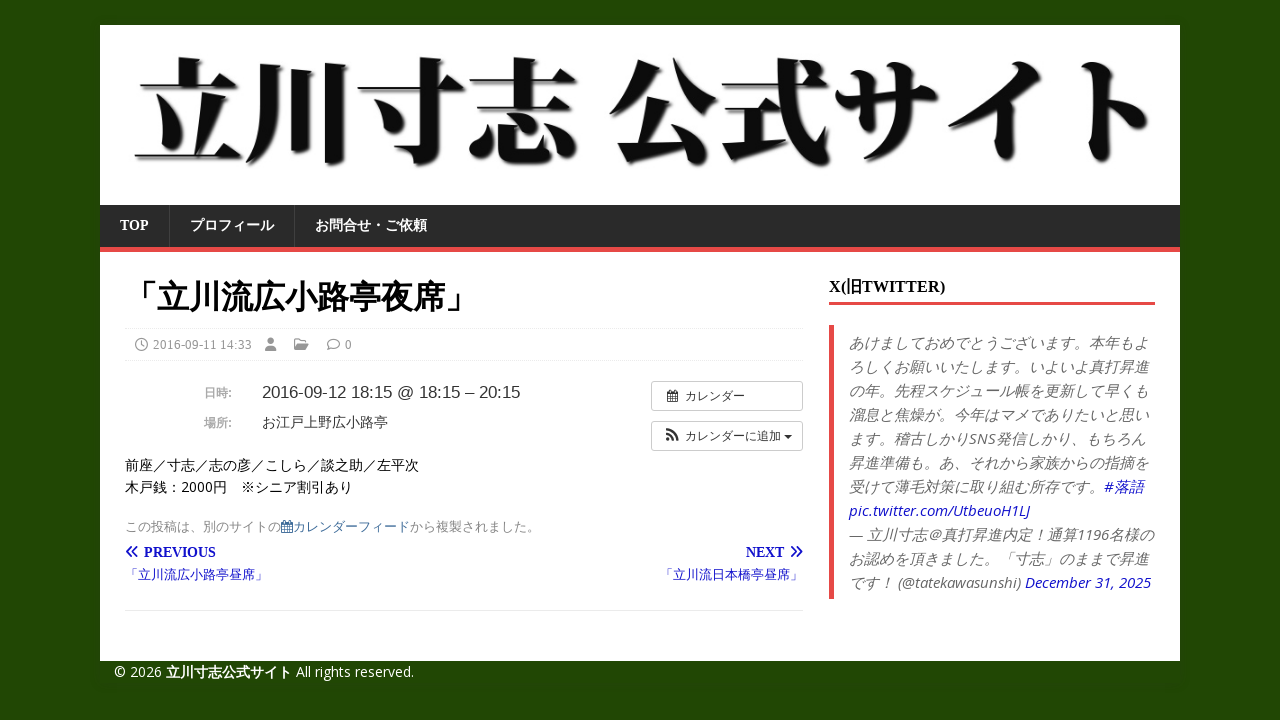

--- FILE ---
content_type: text/html; charset=UTF-8
request_url: https://tatekawasunshi.com/%E3%82%A4%E3%83%99%E3%83%B3%E3%83%88/%E3%80%8C%E7%AB%8B%E5%B7%9D%E6%B5%81%E5%BA%83%E5%B0%8F%E8%B7%AF%E4%BA%AD%E5%A4%9C%E5%B8%AD%E3%80%8D/
body_size: 9361
content:
<!DOCTYPE html>
<html class="no-js" lang="ja">
<head>
<meta charset="UTF-8">
<meta name="viewport" content="width=device-width, initial-scale=1.0">
<link rel="profile" href="http://gmpg.org/xfn/11" />
<title>「立川流広小路亭夜席」 &#8211; 立川寸志公式サイト</title>
<meta name='robots' content='max-image-preview:large' />
<link rel='dns-prefetch' href='//stats.wp.com' />
<link rel='dns-prefetch' href='//fonts.googleapis.com' />
<link rel='dns-prefetch' href='//v0.wordpress.com' />
<link rel='preconnect' href='//c0.wp.com' />
<link rel="alternate" type="application/rss+xml" title="立川寸志公式サイト &raquo; フィード" href="https://tatekawasunshi.com/feed/" />
<link rel="alternate" type="application/rss+xml" title="立川寸志公式サイト &raquo; コメントフィード" href="https://tatekawasunshi.com/comments/feed/" />
<link rel="alternate" title="oEmbed (JSON)" type="application/json+oembed" href="https://tatekawasunshi.com/wp-json/oembed/1.0/embed?url=https%3A%2F%2Ftatekawasunshi.com%2F%E3%82%A4%E3%83%99%E3%83%B3%E3%83%88%2F%25e3%2580%258c%25e7%25ab%258b%25e5%25b7%259d%25e6%25b5%2581%25e5%25ba%2583%25e5%25b0%258f%25e8%25b7%25af%25e4%25ba%25ad%25e5%25a4%259c%25e5%25b8%25ad%25e3%2580%258d%2F" />
<link rel="alternate" title="oEmbed (XML)" type="text/xml+oembed" href="https://tatekawasunshi.com/wp-json/oembed/1.0/embed?url=https%3A%2F%2Ftatekawasunshi.com%2F%E3%82%A4%E3%83%99%E3%83%B3%E3%83%88%2F%25e3%2580%258c%25e7%25ab%258b%25e5%25b7%259d%25e6%25b5%2581%25e5%25ba%2583%25e5%25b0%258f%25e8%25b7%25af%25e4%25ba%25ad%25e5%25a4%259c%25e5%25b8%25ad%25e3%2580%258d%2F&#038;format=xml" />
<style id='wp-img-auto-sizes-contain-inline-css' type='text/css'>
img:is([sizes=auto i],[sizes^="auto," i]){contain-intrinsic-size:3000px 1500px}
/*# sourceURL=wp-img-auto-sizes-contain-inline-css */
</style>
<link rel='stylesheet' id='ai1ec_style-css' href='//tatekawasunshi.com/wp-content/plugins/all-in-one-event-calendar/public/themes-ai1ec/vortex/css/ai1ec_parsed_css.css?ver=3.0.0' type='text/css' media='all' />
<link rel='stylesheet' id='jetpack_related-posts-css' href='https://c0.wp.com/p/jetpack/15.4/modules/related-posts/related-posts.css' type='text/css' media='all' />
<style id='wp-emoji-styles-inline-css' type='text/css'>

	img.wp-smiley, img.emoji {
		display: inline !important;
		border: none !important;
		box-shadow: none !important;
		height: 1em !important;
		width: 1em !important;
		margin: 0 0.07em !important;
		vertical-align: -0.1em !important;
		background: none !important;
		padding: 0 !important;
	}
/*# sourceURL=wp-emoji-styles-inline-css */
</style>
<link rel='stylesheet' id='wp-block-library-css' href='https://c0.wp.com/c/6.9/wp-includes/css/dist/block-library/style.min.css' type='text/css' media='all' />
<style id='global-styles-inline-css' type='text/css'>
:root{--wp--preset--aspect-ratio--square: 1;--wp--preset--aspect-ratio--4-3: 4/3;--wp--preset--aspect-ratio--3-4: 3/4;--wp--preset--aspect-ratio--3-2: 3/2;--wp--preset--aspect-ratio--2-3: 2/3;--wp--preset--aspect-ratio--16-9: 16/9;--wp--preset--aspect-ratio--9-16: 9/16;--wp--preset--color--black: #000000;--wp--preset--color--cyan-bluish-gray: #abb8c3;--wp--preset--color--white: #ffffff;--wp--preset--color--pale-pink: #f78da7;--wp--preset--color--vivid-red: #cf2e2e;--wp--preset--color--luminous-vivid-orange: #ff6900;--wp--preset--color--luminous-vivid-amber: #fcb900;--wp--preset--color--light-green-cyan: #7bdcb5;--wp--preset--color--vivid-green-cyan: #00d084;--wp--preset--color--pale-cyan-blue: #8ed1fc;--wp--preset--color--vivid-cyan-blue: #0693e3;--wp--preset--color--vivid-purple: #9b51e0;--wp--preset--gradient--vivid-cyan-blue-to-vivid-purple: linear-gradient(135deg,rgb(6,147,227) 0%,rgb(155,81,224) 100%);--wp--preset--gradient--light-green-cyan-to-vivid-green-cyan: linear-gradient(135deg,rgb(122,220,180) 0%,rgb(0,208,130) 100%);--wp--preset--gradient--luminous-vivid-amber-to-luminous-vivid-orange: linear-gradient(135deg,rgb(252,185,0) 0%,rgb(255,105,0) 100%);--wp--preset--gradient--luminous-vivid-orange-to-vivid-red: linear-gradient(135deg,rgb(255,105,0) 0%,rgb(207,46,46) 100%);--wp--preset--gradient--very-light-gray-to-cyan-bluish-gray: linear-gradient(135deg,rgb(238,238,238) 0%,rgb(169,184,195) 100%);--wp--preset--gradient--cool-to-warm-spectrum: linear-gradient(135deg,rgb(74,234,220) 0%,rgb(151,120,209) 20%,rgb(207,42,186) 40%,rgb(238,44,130) 60%,rgb(251,105,98) 80%,rgb(254,248,76) 100%);--wp--preset--gradient--blush-light-purple: linear-gradient(135deg,rgb(255,206,236) 0%,rgb(152,150,240) 100%);--wp--preset--gradient--blush-bordeaux: linear-gradient(135deg,rgb(254,205,165) 0%,rgb(254,45,45) 50%,rgb(107,0,62) 100%);--wp--preset--gradient--luminous-dusk: linear-gradient(135deg,rgb(255,203,112) 0%,rgb(199,81,192) 50%,rgb(65,88,208) 100%);--wp--preset--gradient--pale-ocean: linear-gradient(135deg,rgb(255,245,203) 0%,rgb(182,227,212) 50%,rgb(51,167,181) 100%);--wp--preset--gradient--electric-grass: linear-gradient(135deg,rgb(202,248,128) 0%,rgb(113,206,126) 100%);--wp--preset--gradient--midnight: linear-gradient(135deg,rgb(2,3,129) 0%,rgb(40,116,252) 100%);--wp--preset--font-size--small: 13px;--wp--preset--font-size--medium: 20px;--wp--preset--font-size--large: 36px;--wp--preset--font-size--x-large: 42px;--wp--preset--spacing--20: 0.44rem;--wp--preset--spacing--30: 0.67rem;--wp--preset--spacing--40: 1rem;--wp--preset--spacing--50: 1.5rem;--wp--preset--spacing--60: 2.25rem;--wp--preset--spacing--70: 3.38rem;--wp--preset--spacing--80: 5.06rem;--wp--preset--shadow--natural: 6px 6px 9px rgba(0, 0, 0, 0.2);--wp--preset--shadow--deep: 12px 12px 50px rgba(0, 0, 0, 0.4);--wp--preset--shadow--sharp: 6px 6px 0px rgba(0, 0, 0, 0.2);--wp--preset--shadow--outlined: 6px 6px 0px -3px rgb(255, 255, 255), 6px 6px rgb(0, 0, 0);--wp--preset--shadow--crisp: 6px 6px 0px rgb(0, 0, 0);}:where(.is-layout-flex){gap: 0.5em;}:where(.is-layout-grid){gap: 0.5em;}body .is-layout-flex{display: flex;}.is-layout-flex{flex-wrap: wrap;align-items: center;}.is-layout-flex > :is(*, div){margin: 0;}body .is-layout-grid{display: grid;}.is-layout-grid > :is(*, div){margin: 0;}:where(.wp-block-columns.is-layout-flex){gap: 2em;}:where(.wp-block-columns.is-layout-grid){gap: 2em;}:where(.wp-block-post-template.is-layout-flex){gap: 1.25em;}:where(.wp-block-post-template.is-layout-grid){gap: 1.25em;}.has-black-color{color: var(--wp--preset--color--black) !important;}.has-cyan-bluish-gray-color{color: var(--wp--preset--color--cyan-bluish-gray) !important;}.has-white-color{color: var(--wp--preset--color--white) !important;}.has-pale-pink-color{color: var(--wp--preset--color--pale-pink) !important;}.has-vivid-red-color{color: var(--wp--preset--color--vivid-red) !important;}.has-luminous-vivid-orange-color{color: var(--wp--preset--color--luminous-vivid-orange) !important;}.has-luminous-vivid-amber-color{color: var(--wp--preset--color--luminous-vivid-amber) !important;}.has-light-green-cyan-color{color: var(--wp--preset--color--light-green-cyan) !important;}.has-vivid-green-cyan-color{color: var(--wp--preset--color--vivid-green-cyan) !important;}.has-pale-cyan-blue-color{color: var(--wp--preset--color--pale-cyan-blue) !important;}.has-vivid-cyan-blue-color{color: var(--wp--preset--color--vivid-cyan-blue) !important;}.has-vivid-purple-color{color: var(--wp--preset--color--vivid-purple) !important;}.has-black-background-color{background-color: var(--wp--preset--color--black) !important;}.has-cyan-bluish-gray-background-color{background-color: var(--wp--preset--color--cyan-bluish-gray) !important;}.has-white-background-color{background-color: var(--wp--preset--color--white) !important;}.has-pale-pink-background-color{background-color: var(--wp--preset--color--pale-pink) !important;}.has-vivid-red-background-color{background-color: var(--wp--preset--color--vivid-red) !important;}.has-luminous-vivid-orange-background-color{background-color: var(--wp--preset--color--luminous-vivid-orange) !important;}.has-luminous-vivid-amber-background-color{background-color: var(--wp--preset--color--luminous-vivid-amber) !important;}.has-light-green-cyan-background-color{background-color: var(--wp--preset--color--light-green-cyan) !important;}.has-vivid-green-cyan-background-color{background-color: var(--wp--preset--color--vivid-green-cyan) !important;}.has-pale-cyan-blue-background-color{background-color: var(--wp--preset--color--pale-cyan-blue) !important;}.has-vivid-cyan-blue-background-color{background-color: var(--wp--preset--color--vivid-cyan-blue) !important;}.has-vivid-purple-background-color{background-color: var(--wp--preset--color--vivid-purple) !important;}.has-black-border-color{border-color: var(--wp--preset--color--black) !important;}.has-cyan-bluish-gray-border-color{border-color: var(--wp--preset--color--cyan-bluish-gray) !important;}.has-white-border-color{border-color: var(--wp--preset--color--white) !important;}.has-pale-pink-border-color{border-color: var(--wp--preset--color--pale-pink) !important;}.has-vivid-red-border-color{border-color: var(--wp--preset--color--vivid-red) !important;}.has-luminous-vivid-orange-border-color{border-color: var(--wp--preset--color--luminous-vivid-orange) !important;}.has-luminous-vivid-amber-border-color{border-color: var(--wp--preset--color--luminous-vivid-amber) !important;}.has-light-green-cyan-border-color{border-color: var(--wp--preset--color--light-green-cyan) !important;}.has-vivid-green-cyan-border-color{border-color: var(--wp--preset--color--vivid-green-cyan) !important;}.has-pale-cyan-blue-border-color{border-color: var(--wp--preset--color--pale-cyan-blue) !important;}.has-vivid-cyan-blue-border-color{border-color: var(--wp--preset--color--vivid-cyan-blue) !important;}.has-vivid-purple-border-color{border-color: var(--wp--preset--color--vivid-purple) !important;}.has-vivid-cyan-blue-to-vivid-purple-gradient-background{background: var(--wp--preset--gradient--vivid-cyan-blue-to-vivid-purple) !important;}.has-light-green-cyan-to-vivid-green-cyan-gradient-background{background: var(--wp--preset--gradient--light-green-cyan-to-vivid-green-cyan) !important;}.has-luminous-vivid-amber-to-luminous-vivid-orange-gradient-background{background: var(--wp--preset--gradient--luminous-vivid-amber-to-luminous-vivid-orange) !important;}.has-luminous-vivid-orange-to-vivid-red-gradient-background{background: var(--wp--preset--gradient--luminous-vivid-orange-to-vivid-red) !important;}.has-very-light-gray-to-cyan-bluish-gray-gradient-background{background: var(--wp--preset--gradient--very-light-gray-to-cyan-bluish-gray) !important;}.has-cool-to-warm-spectrum-gradient-background{background: var(--wp--preset--gradient--cool-to-warm-spectrum) !important;}.has-blush-light-purple-gradient-background{background: var(--wp--preset--gradient--blush-light-purple) !important;}.has-blush-bordeaux-gradient-background{background: var(--wp--preset--gradient--blush-bordeaux) !important;}.has-luminous-dusk-gradient-background{background: var(--wp--preset--gradient--luminous-dusk) !important;}.has-pale-ocean-gradient-background{background: var(--wp--preset--gradient--pale-ocean) !important;}.has-electric-grass-gradient-background{background: var(--wp--preset--gradient--electric-grass) !important;}.has-midnight-gradient-background{background: var(--wp--preset--gradient--midnight) !important;}.has-small-font-size{font-size: var(--wp--preset--font-size--small) !important;}.has-medium-font-size{font-size: var(--wp--preset--font-size--medium) !important;}.has-large-font-size{font-size: var(--wp--preset--font-size--large) !important;}.has-x-large-font-size{font-size: var(--wp--preset--font-size--x-large) !important;}
/*# sourceURL=global-styles-inline-css */
</style>

<style id='classic-theme-styles-inline-css' type='text/css'>
/*! This file is auto-generated */
.wp-block-button__link{color:#fff;background-color:#32373c;border-radius:9999px;box-shadow:none;text-decoration:none;padding:calc(.667em + 2px) calc(1.333em + 2px);font-size:1.125em}.wp-block-file__button{background:#32373c;color:#fff;text-decoration:none}
/*# sourceURL=/wp-includes/css/classic-themes.min.css */
</style>
<link rel='stylesheet' id='mh-google-fonts-css' href='https://fonts.googleapis.com/css?family=Open+Sans:400,400italic,700,600' type='text/css' media='all' />
<link rel='stylesheet' id='mh-magazine-lite-css' href='https://tatekawasunshi.com/wp-content/themes/mh-magazine-lite_mm/style.css?ver=2.10.0' type='text/css' media='all' />
<link rel='stylesheet' id='mh-font-awesome-css' href='https://tatekawasunshi.com/wp-content/themes/mh-magazine-lite/includes/font-awesome.min.css' type='text/css' media='all' />
<script type="text/javascript" id="jetpack_related-posts-js-extra">
/* <![CDATA[ */
var related_posts_js_options = {"post_heading":"h4"};
//# sourceURL=jetpack_related-posts-js-extra
/* ]]> */
</script>
<script type="text/javascript" src="https://c0.wp.com/p/jetpack/15.4/_inc/build/related-posts/related-posts.min.js" id="jetpack_related-posts-js"></script>
<script type="text/javascript" src="https://tatekawasunshi.com/?ai1ec_render_js=event.js&amp;is_backend=false&amp;ver=3.0.0" id="ai1ec_requirejs-js"></script>
<script type="text/javascript" src="https://c0.wp.com/c/6.9/wp-includes/js/jquery/jquery.min.js" id="jquery-core-js"></script>
<script type="text/javascript" src="https://c0.wp.com/c/6.9/wp-includes/js/jquery/jquery-migrate.min.js" id="jquery-migrate-js"></script>
<script type="text/javascript" id="mh-scripts-js-extra">
/* <![CDATA[ */
var mh_magazine = {"text":{"toggle_menu":"Toggle Menu"}};
//# sourceURL=mh-scripts-js-extra
/* ]]> */
</script>
<script type="text/javascript" src="https://tatekawasunshi.com/wp-content/themes/mh-magazine-lite/js/scripts.js?ver=2.10.0" id="mh-scripts-js"></script>
<link rel="https://api.w.org/" href="https://tatekawasunshi.com/wp-json/" /><link rel="EditURI" type="application/rsd+xml" title="RSD" href="https://tatekawasunshi.com/xmlrpc.php?rsd" />
<meta name="generator" content="WordPress 6.9" />
<link rel="canonical" href="https://tatekawasunshi.com/イベント/%e3%80%8c%e7%ab%8b%e5%b7%9d%e6%b5%81%e5%ba%83%e5%b0%8f%e8%b7%af%e4%ba%ad%e5%a4%9c%e5%b8%ad%e3%80%8d/" />
<meta property="og:url" content="https://tatekawasunshi.com/%E3%82%A4%E3%83%99%E3%83%B3%E3%83%88/%E3%80%8C%E7%AB%8B%E5%B7%9D%E6%B5%81%E5%BA%83%E5%B0%8F%E8%B7%AF%E4%BA%AD%E5%A4%9C%E5%B8%AD%E3%80%8D/" />
<meta property="og:title" content="「立川流広小路亭夜席」 (2016-09-12)" />
<meta property="og:type" content="article" />
<meta property="og:description" content="前座／寸志／志の彦／こしら／談之助／左平次 木戸銭：2000円　※シニア割引あり" />
<meta property="og:image" content="" />
<meta name="twitter:card" content="summary" />
<meta name="twitter:title" content="「立川流広小路亭夜席」 (2016-09-12)" />
<meta name="twitter:description" content="前座／寸志／志の彦／こしら／談之助／左平次 木戸銭：2000円　※シニア割引あり" />
<meta name="twitter:image" content="" />
	<style>img#wpstats{display:none}</style>
		<!--[if lt IE 9]>
<script src="https://tatekawasunshi.com/wp-content/themes/mh-magazine-lite/js/css3-mediaqueries.js"></script>
<![endif]-->
<style type="text/css" id="custom-background-css">
body.custom-background { background-color: #214704; }
</style>
	
<!-- Jetpack Open Graph Tags -->
<meta property="og:type" content="article" />
<meta property="og:title" content="「立川流広小路亭夜席」" />
<meta property="og:url" content="https://tatekawasunshi.com/イベント/%e3%80%8c%e7%ab%8b%e5%b7%9d%e6%b5%81%e5%ba%83%e5%b0%8f%e8%b7%af%e4%ba%ad%e5%a4%9c%e5%b8%ad%e3%80%8d/" />
<meta property="og:description" content="前座／寸志／志の彦／こしら／談之助／左平次 木戸銭：2000円　※シニア割引あり" />
<meta property="article:published_time" content="2016-09-11T05:33:37+00:00" />
<meta property="article:modified_time" content="2022-11-09T13:17:06+00:00" />
<meta property="og:site_name" content="立川寸志公式サイト" />
<meta property="og:image" content="https://tatekawasunshi.com/wp-content/uploads/2022/03/cropped-sun.gif" />
<meta property="og:image:width" content="512" />
<meta property="og:image:height" content="512" />
<meta property="og:image:alt" content="" />
<meta property="og:locale" content="ja_JP" />
<meta name="twitter:text:title" content="「立川流広小路亭夜席」" />
<meta name="twitter:image" content="https://tatekawasunshi.com/wp-content/uploads/2022/03/cropped-sun-270x270.gif" />
<meta name="twitter:card" content="summary" />

<!-- End Jetpack Open Graph Tags -->
<link rel="icon" href="https://tatekawasunshi.com/wp-content/uploads/2022/03/cropped-sun-32x32.gif" sizes="32x32" />
<link rel="icon" href="https://tatekawasunshi.com/wp-content/uploads/2022/03/cropped-sun-192x192.gif" sizes="192x192" />
<link rel="apple-touch-icon" href="https://tatekawasunshi.com/wp-content/uploads/2022/03/cropped-sun-180x180.gif" />
<meta name="msapplication-TileImage" content="https://tatekawasunshi.com/wp-content/uploads/2022/03/cropped-sun-270x270.gif" />
</head>
<body id="mh-mobile" class="wp-singular ai1ec_event-template-default single single-ai1ec_event postid-66999 custom-background wp-theme-mh-magazine-lite wp-child-theme-mh-magazine-lite_mm mh-right-sb" itemscope="itemscope" itemtype="https://schema.org/WebPage">
<div class="mh-container mh-container-outer">
<div class="mh-header-mobile-nav mh-clearfix"></div>
<header class="mh-header" itemscope="itemscope" itemtype="https://schema.org/WPHeader">
	<div class="mh-container mh-container-inner mh-row mh-clearfix">
		<div class="mh-custom-header mh-clearfix">
<a class="mh-header-image-link" href="https://tatekawasunshi.com/" title="立川寸志公式サイト" rel="home">
<img class="mh-header-image" src="https://tatekawasunshi.com/wp-content/uploads/2015/08/title.jpg" height="200" width="1200" alt="立川寸志公式サイト" />
</a>
</div>
	</div>
	<div class="mh-main-nav-wrap">
		<nav class="mh-navigation mh-main-nav mh-container mh-container-inner mh-clearfix" itemscope="itemscope" itemtype="https://schema.org/SiteNavigationElement">
			<div class="menu-home-container"><ul id="menu-home" class="menu"><li id="menu-item-70203" class="menu-item menu-item-type-custom menu-item-object-custom menu-item-home menu-item-70203"><a href="https://tatekawasunshi.com/">TOP</a></li>
<li id="menu-item-58" class="menu-item menu-item-type-post_type menu-item-object-page menu-item-58"><a href="https://tatekawasunshi.com/sunshi/">プロフィール</a></li>
<li id="menu-item-39" class="menu-item menu-item-type-post_type menu-item-object-page menu-item-39"><a href="https://tatekawasunshi.com/contact/">お問合せ・ご依頼</a></li>
</ul></div>		</nav>
	</div>
</header><div class="mh-wrapper mh-clearfix">
	<div id="main-content" class="mh-content" role="main" itemprop="mainContentOfPage"><article id="post-66999" class="post-66999 ai1ec_event type-ai1ec_event status-publish hentry">
	<header class="entry-header mh-clearfix"><h1 class="entry-title">「立川流広小路亭夜席」</h1><p class="mh-meta entry-meta">
<span class="entry-meta-date updated"><i class="far fa-clock"></i><a href="https://tatekawasunshi.com/2016/09/">2016-09-11 14:33</a></span>
<span class="entry-meta-author author vcard"><i class="fa fa-user"></i><a class="fn" href="https://tatekawasunshi.com/author/"></a></span>
<span class="entry-meta-categories"><i class="far fa-folder-open"></i></span>
<span class="entry-meta-comments"><i class="far fa-comment"></i><a class="mh-comment-scroll" href="https://tatekawasunshi.com/イベント/%e3%80%8c%e7%ab%8b%e5%b7%9d%e6%b5%81%e5%ba%83%e5%b0%8f%e8%b7%af%e4%ba%ad%e5%a4%9c%e5%b8%ad%e3%80%8d/#mh-comments">0</a></span>
</p>
	</header>
		<div class="entry-content mh-clearfix"><div class="timely ai1ec-single-event
	ai1ec-event-id-66999
	ai1ec-event-instance-id-7043
		">

<a id="ai1ec-event"></a>

<div class="ai1ec-actions">
	<div class="ai1ec-btn-group-vertical ai1ec-clearfix">
		<a class="ai1ec-calendar-link ai1ec-btn ai1ec-btn-default ai1ec-btn-sm
        ai1ec-tooltip-trigger "
    href="https://tatekawasunshi.com/calendar/"
    
    data-placement="left"
    title="すべてのイベントを表示">
    <i class="ai1ec-fa ai1ec-fa-calendar ai1ec-fa-fw"></i>
    <span class="ai1ec-hidden-xs">カレンダー</span>
</a>
	</div>

	<div class="ai1ec-btn-group-vertical ai1ec-clearfix">
							<div class="ai1ec-subscribe-dropdown ai1ec-dropdown ai1ec-btn
	ai1ec-btn-default ai1ec-btn-sm">
	<span role="button" class="ai1ec-dropdown-toggle ai1ec-subscribe"
			data-toggle="ai1ec-dropdown">
		<i class="ai1ec-fa ai1ec-icon-rss ai1ec-fa-lg ai1ec-fa-fw"></i>
		<span class="ai1ec-hidden-xs">
							カレンダーに追加
						<span class="ai1ec-caret"></span>
		</span>
	</span>
			<ul class="ai1ec-dropdown-menu ai1ec-pull-right" role="menu">
		<li>
			<a class="ai1ec-tooltip-trigger ai1ec-tooltip-auto" target="_blank"
				data-placement="left" title="この URL を自分の Timely カレンダー用にコピーするか、クリックしてリッチテキストカレンダーに追加してください"
				href="http&#x3A;&#x2F;&#x2F;tatekawasunshi.com&#x2F;&#x3F;plugin&#x3D;all-in-one-event-calendar&amp;controller&#x3D;ai1ec_exporter_controller&amp;action&#x3D;export_events&amp;ai1ec_post_ids&#x3D;66999">
				<i class="ai1ec-fa ai1ec-fa-lg ai1ec-fa-fw ai1ec-icon-timely"></i>
				Timely カレンダーに追加
			</a>
		</li>
		<li>
			<a class="ai1ec-tooltip-trigger ai1ec-tooltip-auto" target="_blank"
			  data-placement="left" title="Google カレンダーでこのカレンダーを購読"
			  href="https://www.google.com/calendar/render?cid=http&#x25;3A&#x25;2F&#x25;2Ftatekawasunshi.com&#x25;2F&#x25;3Fplugin&#x25;3Dall-in-one-event-calendar&#x25;26controller&#x25;3Dai1ec_exporter_controller&#x25;26action&#x25;3Dexport_events&#x25;26ai1ec_post_ids&#x25;3D66999&#x25;26no_html&#x25;3Dtrue&#x25;26&#x25;26">
				<i class="ai1ec-fa ai1ec-icon-google ai1ec-fa-lg ai1ec-fa-fw"></i>
				Google に追加
			</a>
		</li>
		<li>
			<a class="ai1ec-tooltip-trigger ai1ec-tooltip-auto" target="_blank"
			  data-placement="left" title="MS Outlook でこのカレンダーを購読"
			  href="webcal&#x3A;&#x2F;&#x2F;tatekawasunshi.com&#x2F;&#x3F;plugin&#x3D;all-in-one-event-calendar&amp;controller&#x3D;ai1ec_exporter_controller&amp;action&#x3D;export_events&amp;ai1ec_post_ids&#x3D;66999&amp;no_html&#x3D;true">
				<i class="ai1ec-fa ai1ec-icon-windows ai1ec-fa-lg ai1ec-fa-fw"></i>
				Outlook に追加
			</a>
		</li>
		<li>
			<a class="ai1ec-tooltip-trigger ai1ec-tooltip-auto" target="_blank"
			  data-placement="left" title="Apple Calendar / iCal でこのカレンダーを購読"
			  href="webcal&#x3A;&#x2F;&#x2F;tatekawasunshi.com&#x2F;&#x3F;plugin&#x3D;all-in-one-event-calendar&amp;controller&#x3D;ai1ec_exporter_controller&amp;action&#x3D;export_events&amp;ai1ec_post_ids&#x3D;66999&amp;no_html&#x3D;true">
				<i class="ai1ec-fa ai1ec-icon-apple ai1ec-fa-lg ai1ec-fa-fw"></i>
				Apple カレンダーに追加
			</a>
		</li>
		<li>
						<a class="ai1ec-tooltip-trigger ai1ec-tooltip-auto"
			  data-placement="left" title="このカレンダーを別のプレーンテキストカレンダーで購読"
			  href="http&#x3A;&#x2F;&#x2F;tatekawasunshi.com&#x2F;&#x3F;plugin&#x3D;all-in-one-event-calendar&amp;controller&#x3D;ai1ec_exporter_controller&amp;action&#x3D;export_events&amp;ai1ec_post_ids&#x3D;66999&amp;no_html&#x3D;true">
				<i class="ai1ec-fa ai1ec-icon-calendar ai1ec-fa-fw"></i>
				他のカレンダーに追加
			</a>
		</li>
		<li>
			<a class="ai1ec-tooltip-trigger ai1ec-tooltip-auto"
			  data-placement="left" title=""
			  href="http&#x3A;&#x2F;&#x2F;tatekawasunshi.com&#x2F;&#x3F;plugin&#x3D;all-in-one-event-calendar&amp;controller&#x3D;ai1ec_exporter_controller&amp;action&#x3D;export_events&amp;ai1ec_post_ids&#x3D;66999&xml=true">
				<i class="ai1ec-fa ai1ec-fa-file-text ai1ec-fa-lg ai1ec-fa-fw"></i>
				XML ファイルとしてエクスポート
			</a>
		</li>
	</ul>
</div>

			</div>

	</div>

			<div class="ai1ec-event-details ai1ec-clearfix">

	<div class="ai1ec-time ai1ec-row">
		<div class="ai1ec-field-label ai1ec-col-sm-3">日時:</div>
		<div class="ai1ec-field-value ai1ec-col-sm-9 dt-duration">
			2016-09-12 18:15 @ 18:15 – 20:15
								</div>
		<div class="ai1ec-hidden dt-start">2016-09-12T18:15:00+09:00</div>
		<div class="ai1ec-hidden dt-end">2016-09-12T20:15:00+09:00</div>
	</div>

			<div class="ai1ec-location ai1ec-row">
			<div class="ai1ec-field-label ai1ec-col-sm-3">場所:</div>
			<div class="ai1ec-field-value ai1ec-col-sm-9 p-location">
				お江戸上野広小路亭<br />

			</div>
		</div>
	
	
	
	
	
	
				
				
	</div>
			
	
</div>
<p>前座／寸志／志の彦／こしら／談之助／左平次<br />
木戸銭：2000円　※シニア割引あり</p>

<div id='jp-relatedposts' class='jp-relatedposts' >
	<h3 class="jp-relatedposts-headline"><em>関連</em></h3>
</div><footer class="timely ai1ec-event-footer">
			この投稿は、別のサイトの<a href="https://calendar.google.com/calendar/ical/n8i9sm3uhc34s299b81ql8mq3c%40group.calendar.google.com/private-140fcaa2c13f71bf8bba641af7e90062/basic.ics" title="iCalendar feed"><i class="ai1ec-fa ai1ec-fa-calendar"></i>カレンダーフィード</a>から複製されました。
			</footer>
	</div></article><nav class="mh-post-nav mh-row mh-clearfix" itemscope="itemscope" itemtype="https://schema.org/SiteNavigationElement">
<div class="mh-col-1-2 mh-post-nav-item mh-post-nav-prev">
<a href="https://tatekawasunshi.com/イベント/%e3%80%8c%e7%ab%8b%e5%b7%9d%e6%b5%81%e5%ba%83%e5%b0%8f%e8%b7%af%e4%ba%ad%e6%98%bc%e5%b8%ad%e3%80%8d/" rel="prev"><span>Previous</span><p>「立川流広小路亭昼席」</p></a></div>
<div class="mh-col-1-2 mh-post-nav-item mh-post-nav-next">
<a href="https://tatekawasunshi.com/イベント/%e3%80%8c%e7%ab%8b%e5%b7%9d%e6%b5%81%e6%97%a5%e6%9c%ac%e6%a9%8b%e4%ba%ad%e6%98%bc%e5%b8%ad%e3%80%8d-6/" rel="next"><span>Next</span><p>「立川流日本橋亭昼席」</p></a></div>
</nav>
	</div>
	<aside class="mh-widget-col-1 mh-sidebar" itemscope="itemscope" itemtype="https://schema.org/WPSideBar"><div id="custom_html-2" class="widget_text mh-widget widget_custom_html"><h4 class="mh-widget-title"><span class="mh-widget-title-inner">X(旧Twitter)</span></h4><div class="textwidget custom-html-widget"><blockquote class="twitter-tweet"><p lang="ja" dir="ltr">あけましておめでとうございます。本年もよろしくお願いいたします。いよいよ真打昇進の年。先程スケジュール帳を更新して早くも溜息と焦燥が。今年はマメでありたいと思います。稽古しかりSNS発信しかり、もちろん昇進準備も。あ、それから家族からの指摘を受けて薄毛対策に取り組む所存です。<a href="https://twitter.com/hashtag/%E8%90%BD%E8%AA%9E?src=hash&amp;ref_src=twsrc%5Etfw">#落語</a> <a href="https://t.co/UtbeuoH1LJ">pic.twitter.com/UtbeuoH1LJ</a></p>&mdash; 立川寸志＠真打昇進内定！通算1196名様のお認めを頂きました。「寸志」のままで昇進です！ (@tatekawasunshi) <a href="https://twitter.com/tatekawasunshi/status/2006504472021971273?ref_src=twsrc%5Etfw">December 31, 2025</a></blockquote> <script async src="https://platform.twitter.com/widgets.js" charset="utf-8"></script></div></div></aside></div>
<div class="copyright-wrap">

<p style="color: #ffffff;">　&copy; 2026 <strong>立川寸志公式サイト</strong> All rights reserved.

</p>

</div>
</div>
<script type="speculationrules">
{"prefetch":[{"source":"document","where":{"and":[{"href_matches":"/*"},{"not":{"href_matches":["/wp-*.php","/wp-admin/*","/wp-content/uploads/*","/wp-content/*","/wp-content/plugins/*","/wp-content/themes/mh-magazine-lite_mm/*","/wp-content/themes/mh-magazine-lite/*","/*\\?(.+)"]}},{"not":{"selector_matches":"a[rel~=\"nofollow\"]"}},{"not":{"selector_matches":".no-prefetch, .no-prefetch a"}}]},"eagerness":"conservative"}]}
</script>
<script type="text/javascript" id="jetpack-stats-js-before">
/* <![CDATA[ */
_stq = window._stq || [];
_stq.push([ "view", {"v":"ext","blog":"92042029","post":"66999","tz":"9","srv":"tatekawasunshi.com","j":"1:15.4"} ]);
_stq.push([ "clickTrackerInit", "92042029", "66999" ]);
//# sourceURL=jetpack-stats-js-before
/* ]]> */
</script>
<script type="text/javascript" src="https://stats.wp.com/e-202603.js" id="jetpack-stats-js" defer="defer" data-wp-strategy="defer"></script>
<script id="wp-emoji-settings" type="application/json">
{"baseUrl":"https://s.w.org/images/core/emoji/17.0.2/72x72/","ext":".png","svgUrl":"https://s.w.org/images/core/emoji/17.0.2/svg/","svgExt":".svg","source":{"concatemoji":"https://tatekawasunshi.com/wp-includes/js/wp-emoji-release.min.js?ver=6.9"}}
</script>
<script type="module">
/* <![CDATA[ */
/*! This file is auto-generated */
const a=JSON.parse(document.getElementById("wp-emoji-settings").textContent),o=(window._wpemojiSettings=a,"wpEmojiSettingsSupports"),s=["flag","emoji"];function i(e){try{var t={supportTests:e,timestamp:(new Date).valueOf()};sessionStorage.setItem(o,JSON.stringify(t))}catch(e){}}function c(e,t,n){e.clearRect(0,0,e.canvas.width,e.canvas.height),e.fillText(t,0,0);t=new Uint32Array(e.getImageData(0,0,e.canvas.width,e.canvas.height).data);e.clearRect(0,0,e.canvas.width,e.canvas.height),e.fillText(n,0,0);const a=new Uint32Array(e.getImageData(0,0,e.canvas.width,e.canvas.height).data);return t.every((e,t)=>e===a[t])}function p(e,t){e.clearRect(0,0,e.canvas.width,e.canvas.height),e.fillText(t,0,0);var n=e.getImageData(16,16,1,1);for(let e=0;e<n.data.length;e++)if(0!==n.data[e])return!1;return!0}function u(e,t,n,a){switch(t){case"flag":return n(e,"\ud83c\udff3\ufe0f\u200d\u26a7\ufe0f","\ud83c\udff3\ufe0f\u200b\u26a7\ufe0f")?!1:!n(e,"\ud83c\udde8\ud83c\uddf6","\ud83c\udde8\u200b\ud83c\uddf6")&&!n(e,"\ud83c\udff4\udb40\udc67\udb40\udc62\udb40\udc65\udb40\udc6e\udb40\udc67\udb40\udc7f","\ud83c\udff4\u200b\udb40\udc67\u200b\udb40\udc62\u200b\udb40\udc65\u200b\udb40\udc6e\u200b\udb40\udc67\u200b\udb40\udc7f");case"emoji":return!a(e,"\ud83e\u1fac8")}return!1}function f(e,t,n,a){let r;const o=(r="undefined"!=typeof WorkerGlobalScope&&self instanceof WorkerGlobalScope?new OffscreenCanvas(300,150):document.createElement("canvas")).getContext("2d",{willReadFrequently:!0}),s=(o.textBaseline="top",o.font="600 32px Arial",{});return e.forEach(e=>{s[e]=t(o,e,n,a)}),s}function r(e){var t=document.createElement("script");t.src=e,t.defer=!0,document.head.appendChild(t)}a.supports={everything:!0,everythingExceptFlag:!0},new Promise(t=>{let n=function(){try{var e=JSON.parse(sessionStorage.getItem(o));if("object"==typeof e&&"number"==typeof e.timestamp&&(new Date).valueOf()<e.timestamp+604800&&"object"==typeof e.supportTests)return e.supportTests}catch(e){}return null}();if(!n){if("undefined"!=typeof Worker&&"undefined"!=typeof OffscreenCanvas&&"undefined"!=typeof URL&&URL.createObjectURL&&"undefined"!=typeof Blob)try{var e="postMessage("+f.toString()+"("+[JSON.stringify(s),u.toString(),c.toString(),p.toString()].join(",")+"));",a=new Blob([e],{type:"text/javascript"});const r=new Worker(URL.createObjectURL(a),{name:"wpTestEmojiSupports"});return void(r.onmessage=e=>{i(n=e.data),r.terminate(),t(n)})}catch(e){}i(n=f(s,u,c,p))}t(n)}).then(e=>{for(const n in e)a.supports[n]=e[n],a.supports.everything=a.supports.everything&&a.supports[n],"flag"!==n&&(a.supports.everythingExceptFlag=a.supports.everythingExceptFlag&&a.supports[n]);var t;a.supports.everythingExceptFlag=a.supports.everythingExceptFlag&&!a.supports.flag,a.supports.everything||((t=a.source||{}).concatemoji?r(t.concatemoji):t.wpemoji&&t.twemoji&&(r(t.twemoji),r(t.wpemoji)))});
//# sourceURL=https://tatekawasunshi.com/wp-includes/js/wp-emoji-loader.min.js
/* ]]> */
</script>
</body>
</html>

--- FILE ---
content_type: text/css
request_url: https://tatekawasunshi.com/wp-content/themes/mh-magazine-lite_mm/style.css?ver=2.10.0
body_size: 927
content:
/*
Theme Name: mh-magazine-lite_mm
Template: mh-magazine-lite
*/

@import url('../mh-magazine-lite/style.css');

/***** ↓ Webフォント花園明朝 ↓ *****/
@font-face {
    font-family: 'HanaMinA';
    src: url('http://tatekawasunshi.com/wp/HanaMinA.ttf') format('truetype');
}

span, applet, object, iframe, h1, h2, h3, h4, h5, h6, nav{
    font-family: 'HanaMinA';
}
/***** ↑ Webフォント花園明朝 ↑ *****/

/***** LINK色変更 *****/
a {
color: #1111cc;
text-decoration: none;
}


/***** Navigation　#e64946>濃赤#B40404 　濃緑#266302 *****/

.main-nav { background: #266302; text-transform: uppercase; border-bottom: 5px solid #B40404; }
.main-nav li { float: left; position: relative; border-left: 1px solid #000; -webkit-transition: background 0.6s ease-out; -moz-transition: background 0.6s ease-out; transition: background 0.6s ease-out; }
.main-nav li:first-child { border: none; }
.main-nav li:hover { background: #B40404; }
.main-nav li a { display: block; color: #fff; padding: 0.416em 1em; text-decoration: none; }
.main-nav ul li:hover > ul { display: block; background: #266302; z-index: 9999; }
.main-nav ul ul { display: none; position: absolute; }
.main-nav ul ul li { width: 13em; border: none; }
.main-nav ul ul ul { left: 100%; top: 0; }
.main-nav .current-menu-item { background: #B40404; }
.slicknav_menu { display: none; }

/***** SlickNav User Default Style *****/

.slicknav_menu { font-size: 13px; font-size: 0.8125rem; }
.slicknav_btn { margin: 0 5px; text-decoration: none; background: #B40404; }
.slicknav_menu .slicknav_menutxt { color: #fff; font-weight: bold; }
.slicknav_menu .slicknav_icon-bar { background: #f5f5f5; }
.slicknav_menu { background: #B40404; border-bottom: 2px solid #2a2a2a; }
.slicknav_nav { font-size: 16px; font-size: 1rem; font-weight: 600; color: #fff; margin: 0; padding: 0; margin-bottom: 20px; }
.slicknav_nav, .slicknav_nav ul { list-style: none; overflow: hidden; }
.slicknav_nav ul { padding: 20px 0 0 15px; border-top: 2px solid #2a2a2a; }
.slicknav_nav ul ul { border: 0; padding: 0 0 0 15px; }
.slicknav_nav .slicknav_item { padding: 5px 10px; margin: 2px 5px; }
.slicknav_nav a { padding: 5px 10px; margin: 2px 5px; text-decoration: none; color: #fff; }
.slicknav_nav .slicknav_item a { padding: 0; margin: 0; }
.slicknav_nav .slicknav_item:hover { background: #B40404; color: #fff; }
.slicknav_nav a:hover { background: #B40404; color: #fff; }
.slicknav_nav .slicknav_txtnode { margin-left: 15px; }